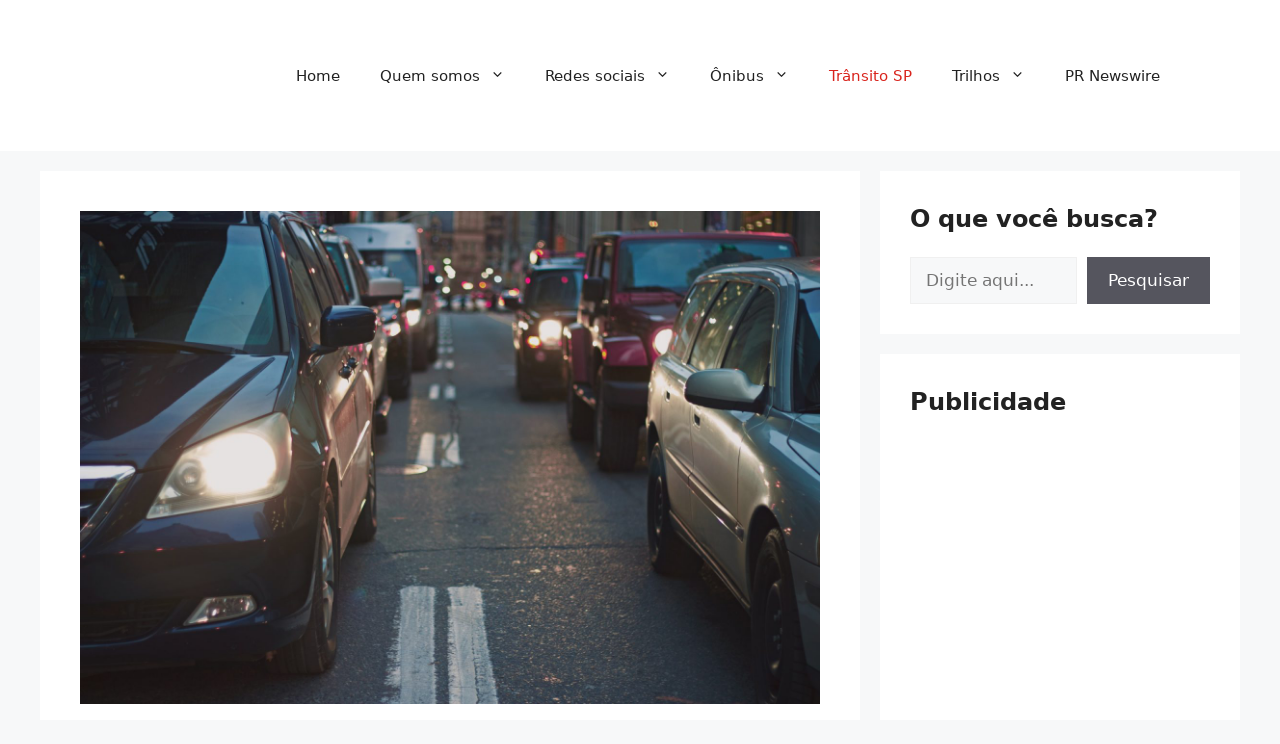

--- FILE ---
content_type: text/html; charset=utf-8
request_url: https://www.google.com/recaptcha/api2/aframe
body_size: 267
content:
<!DOCTYPE HTML><html><head><meta http-equiv="content-type" content="text/html; charset=UTF-8"></head><body><script nonce="3BAUF3KaWTSuoyPhmfQl8Q">/** Anti-fraud and anti-abuse applications only. See google.com/recaptcha */ try{var clients={'sodar':'https://pagead2.googlesyndication.com/pagead/sodar?'};window.addEventListener("message",function(a){try{if(a.source===window.parent){var b=JSON.parse(a.data);var c=clients[b['id']];if(c){var d=document.createElement('img');d.src=c+b['params']+'&rc='+(localStorage.getItem("rc::a")?sessionStorage.getItem("rc::b"):"");window.document.body.appendChild(d);sessionStorage.setItem("rc::e",parseInt(sessionStorage.getItem("rc::e")||0)+1);localStorage.setItem("rc::h",'1768620553698');}}}catch(b){}});window.parent.postMessage("_grecaptcha_ready", "*");}catch(b){}</script></body></html>